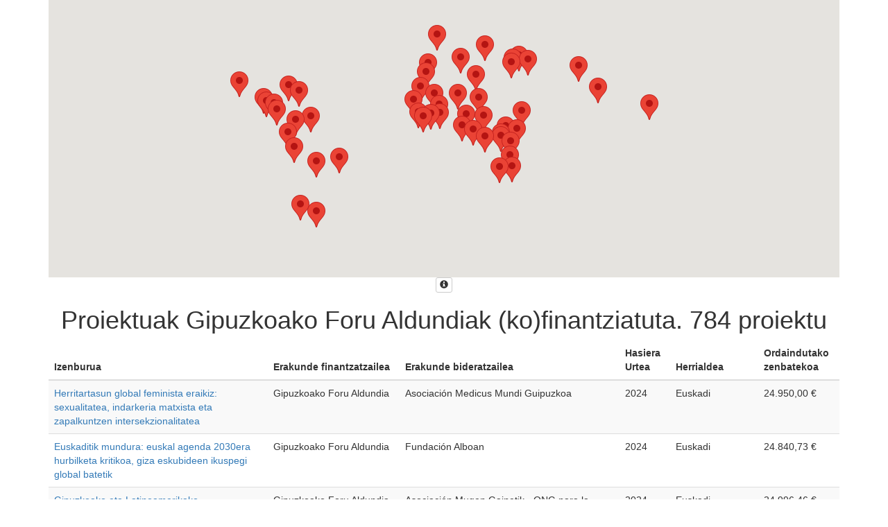

--- FILE ---
content_type: text/html; charset=utf-8
request_url: https://euskalankidetza.hegoa.ehu.eus/eu/projects/embed?action=index&controller=projects&locale=eu&page=5&subsidizer_id=4
body_size: 4063
content:
<!DOCTYPE html>
<html lang="eu">
  <head>
    <link rel="stylesheet" href="https://maxcdn.bootstrapcdn.com/bootstrap/3.3.7/css/bootstrap.min.css" integrity="sha384-BVYiiSIFeK1dGmJRAkycuHAHRg32OmUcww7on3RYdg4Va+PmSTsz/K68vbdEjh4u" crossorigin="anonymous">
    <script src="//maps.google.com/maps/api/js?key=AIzaSyApCb9XUDKxchJ89-zZP6sXE7DraLAvJz0"></script>
    <script src="/assets/projects-e4fbe6827304334e8f10adfc296aecaee4c3bc883beff5eb59290df961f388a4.js" data-turbolinks-track="reload"></script>
    <style>
      .map_container {
        width: 100%;
        margin: 0 auto;
        text-align: center;
      }
      #map {width: 100%; height: 400px;}
    </style>
  </head>

  <body>
    
    <script>
//<![CDATA[

      document.addEventListener("DOMContentLoaded", function() {
        locationsMap.init([{"lat":"31.95216","lng":"35.23315","description":"\u003cdiv class=\"iw-container\"\u003e\u003cdiv class=\"iw-title\"\u003ePalestina\u003c/div\u003e\u003cdiv class=\"description\"\u003e\u003ca href=\"/eu/projects/embed?country_id=110\u0026amp;subsidizer_id=4\"\u003e19 proiektu\u003c/a\u003e\u003c/div\u003e\u003c/div\u003e"},{"lat":"12.56568","lng":"104.99096","description":"\u003cdiv class=\"iw-container\"\u003e\u003cdiv class=\"iw-title\"\u003eKanbodia\u003c/div\u003e\u003cdiv class=\"description\"\u003e\u003ca href=\"/eu/projects/embed?country_id=133\u0026amp;subsidizer_id=4\"\u003e1 proiektu\u003c/a\u003e\u003c/div\u003e\u003c/div\u003e"},{"lat":"6.61111","lng":"20.93944","description":"\u003cdiv class=\"iw-container\"\u003e\u003cdiv class=\"iw-title\"\u003eAfrika Erdiko Errepublika\u003c/div\u003e\u003cdiv class=\"description\"\u003e\u003ca href=\"/eu/projects/embed?country_id=27\u0026amp;subsidizer_id=4\"\u003e5 proiektu\u003c/a\u003e\u003c/div\u003e\u003c/div\u003e"},{"lat":"-4.03833","lng":"21.75866","description":"\u003cdiv class=\"iw-container\"\u003e\u003cdiv class=\"iw-title\"\u003eKongoko Errepublika Demokratikoa\u003c/div\u003e\u003cdiv class=\"description\"\u003e\u003ca href=\"/eu/projects/embed?country_id=31\u0026amp;subsidizer_id=4\"\u003e3 proiektu\u003c/a\u003e\u003c/div\u003e\u003c/div\u003e"},{"lat":"6.42375","lng":"-66.58973","description":"\u003cdiv class=\"iw-container\"\u003e\u003cdiv class=\"iw-title\"\u003eVenezuela\u003c/div\u003e\u003cdiv class=\"description\"\u003e\u003ca href=\"/eu/projects/embed?country_id=103\u0026amp;subsidizer_id=4\"\u003e1 proiektu\u003c/a\u003e\u003c/div\u003e\u003c/div\u003e"},{"lat":"15.45417","lng":"18.73221","description":"\u003cdiv class=\"iw-container\"\u003e\u003cdiv class=\"iw-title\"\u003eTxad\u003c/div\u003e\u003cdiv class=\"description\"\u003e\u003ca href=\"/eu/projects/embed?country_id=28\u0026amp;subsidizer_id=4\"\u003e1 proiektu\u003c/a\u003e\u003c/div\u003e\u003c/div\u003e"},{"lat":"7.36972","lng":"12.35472","description":"\u003cdiv class=\"iw-container\"\u003e\u003cdiv class=\"iw-title\"\u003eKamerun\u003c/div\u003e\u003cdiv class=\"description\"\u003e\u003ca href=\"/eu/projects/embed?country_id=26\u0026amp;subsidizer_id=4\"\u003e1 proiektu\u003c/a\u003e\u003c/div\u003e\u003c/div\u003e"},{"lat":"-0.22802","lng":"15.82766","description":"\u003cdiv class=\"iw-container\"\u003e\u003cdiv class=\"iw-title\"\u003eKongoko Errepublika\u003c/div\u003e\u003cdiv class=\"description\"\u003e\u003ca href=\"/eu/projects/embed?country_id=30\u0026amp;subsidizer_id=4\"\u003e1 proiektu\u003c/a\u003e\u003c/div\u003e\u003c/div\u003e"},{"lat":"7.94653","lng":"-1.02319","description":"\u003cdiv class=\"iw-container\"\u003e\u003cdiv class=\"iw-title\"\u003eGhana\u003c/div\u003e\u003cdiv class=\"description\"\u003e\u003ca href=\"/eu/projects/embed?country_id=39\u0026amp;subsidizer_id=4\"\u003e1 proiektu\u003c/a\u003e\u003c/div\u003e\u003c/div\u003e"},{"lat":"27.6761","lng":"-8.12765","description":"\u003cdiv class=\"iw-container\"\u003e\u003cdiv class=\"iw-title\"\u003eSaharako Errepublika Arabiar Demokratikoa (SEAD)\u003c/div\u003e\u003cdiv class=\"description\"\u003e\u003ca href=\"/eu/projects/embed?country_id=17\u0026amp;subsidizer_id=4\"\u003e30 proiektu\u003c/a\u003e\u003c/div\u003e\u003c/div\u003e"},{"lat":"15.78347","lng":"-90.23076","description":"\u003cdiv class=\"iw-container\"\u003e\u003cdiv class=\"iw-title\"\u003eGuatemala\u003c/div\u003e\u003cdiv class=\"description\"\u003e\u003ca href=\"/eu/projects/embed?country_id=79\u0026amp;subsidizer_id=4\"\u003e34 proiektu\u003c/a\u003e\u003c/div\u003e\u003c/div\u003e"},{"lat":"9.145","lng":"40.48967","description":"\u003cdiv class=\"iw-container\"\u003e\u003cdiv class=\"iw-title\"\u003eEtiopia\u003c/div\u003e\u003cdiv class=\"description\"\u003e\u003ca href=\"/eu/projects/embed?country_id=36\u0026amp;subsidizer_id=4\"\u003e21 proiektu\u003c/a\u003e\u003c/div\u003e\u003c/div\u003e"},{"lat":"42.98962","lng":"-2.61893","description":"\u003cdiv class=\"iw-container\"\u003e\u003cdiv class=\"iw-title\"\u003eEuskadi\u003c/div\u003e\u003cdiv class=\"description\"\u003e\u003ca href=\"/eu/projects/embed?country_id=164\u0026amp;subsidizer_id=4\"\u003e245 proiektu\u003c/a\u003e\u003c/div\u003e\u003c/div\u003e"},{"lat":"21.52176","lng":"-77.78117","description":"\u003cdiv class=\"iw-container\"\u003e\u003cdiv class=\"iw-title\"\u003eKuba\u003c/div\u003e\u003cdiv class=\"description\"\u003e\u003ca href=\"/eu/projects/embed?country_id=75\u0026amp;subsidizer_id=4\"\u003e12 proiektu\u003c/a\u003e\u003c/div\u003e\u003c/div\u003e"},{"lat":"-6.36903","lng":"34.88882","description":"\u003cdiv class=\"iw-container\"\u003e\u003cdiv class=\"iw-title\"\u003eTanzania\u003c/div\u003e\u003cdiv class=\"description\"\u003e\u003ca href=\"/eu/projects/embed?country_id=65\u0026amp;subsidizer_id=4\"\u003e6 proiektu\u003c/a\u003e\u003c/div\u003e\u003c/div\u003e"},{"lat":"14.4974","lng":"-14.45236","description":"\u003cdiv class=\"iw-container\"\u003e\u003cdiv class=\"iw-title\"\u003eSenegal\u003c/div\u003e\u003cdiv class=\"description\"\u003e\u003ca href=\"/eu/projects/embed?country_id=57\u0026amp;subsidizer_id=4\"\u003e20 proiektu\u003c/a\u003e\u003c/div\u003e\u003c/div\u003e"},{"lat":"7.53999","lng":"-5.54708","description":"\u003cdiv class=\"iw-container\"\u003e\u003cdiv class=\"iw-title\"\u003eBoli Kosta\u003c/div\u003e\u003cdiv class=\"description\"\u003e\u003ca href=\"/eu/projects/embed?country_id=32\u0026amp;subsidizer_id=4\"\u003e5 proiektu\u003c/a\u003e\u003c/div\u003e\u003c/div\u003e"},{"lat":"-19.01544","lng":"29.15486","description":"\u003cdiv class=\"iw-container\"\u003e\u003cdiv class=\"iw-title\"\u003eZimbabwe\u003c/div\u003e\u003cdiv class=\"description\"\u003e\u003ca href=\"/eu/projects/embed?country_id=69\u0026amp;subsidizer_id=4\"\u003e3 proiektu\u003c/a\u003e\u003c/div\u003e\u003c/div\u003e"},{"lat":"-1.94028","lng":"29.87389","description":"\u003cdiv class=\"iw-container\"\u003e\u003cdiv class=\"iw-title\"\u003eRuanda\u003c/div\u003e\u003cdiv class=\"description\"\u003e\u003ca href=\"/eu/projects/embed?country_id=54\u0026amp;subsidizer_id=4\"\u003e2 proiektu\u003c/a\u003e\u003c/div\u003e\u003c/div\u003e"},{"lat":"31.7917","lng":"-7.09262","description":"\u003cdiv class=\"iw-container\"\u003e\u003cdiv class=\"iw-title\"\u003eMaroko\u003c/div\u003e\u003cdiv class=\"description\"\u003e\u003ca href=\"/eu/projects/embed?country_id=16\u0026amp;subsidizer_id=4\"\u003e3 proiektu\u003c/a\u003e\u003c/div\u003e\u003c/div\u003e"},{"lat":"6.42806","lng":"-9.4295","description":"\u003cdiv class=\"iw-container\"\u003e\u003cdiv class=\"iw-title\"\u003eLiberia\u003c/div\u003e\u003cdiv class=\"description\"\u003e\u003ca href=\"/eu/projects/embed?country_id=44\u0026amp;subsidizer_id=4\"\u003e2 proiektu\u003c/a\u003e\u003c/div\u003e\u003c/div\u003e"},{"lat":"34.80207","lng":"38.99682","description":"\u003cdiv class=\"iw-container\"\u003e\u003cdiv class=\"iw-title\"\u003eSiria\u003c/div\u003e\u003cdiv class=\"description\"\u003e\u003ca href=\"/eu/projects/embed?country_id=111\u0026amp;subsidizer_id=4\"\u003e5 proiektu\u003c/a\u003e\u003c/div\u003e\u003c/div\u003e"},{"lat":"-18.6657","lng":"35.52956","description":"\u003cdiv class=\"iw-container\"\u003e\u003cdiv class=\"iw-title\"\u003eMozambike\u003c/div\u003e\u003cdiv class=\"description\"\u003e\u003ca href=\"/eu/projects/embed?country_id=50\u0026amp;subsidizer_id=4\"\u003e15 proiektu\u003c/a\u003e\u003c/div\u003e\u003c/div\u003e"},{"lat":"-38.4161","lng":"-63.61667","description":"\u003cdiv class=\"iw-container\"\u003e\u003cdiv class=\"iw-title\"\u003eArgentina\u003c/div\u003e\u003cdiv class=\"description\"\u003e\u003ca href=\"/eu/projects/embed?country_id=92\u0026amp;subsidizer_id=4\"\u003e21 proiektu\u003c/a\u003e\u003c/div\u003e\u003c/div\u003e"},{"lat":"17.60779","lng":"8.08167","description":"\u003cdiv class=\"iw-container\"\u003e\u003cdiv class=\"iw-title\"\u003eNiger\u003c/div\u003e\u003cdiv class=\"description\"\u003e\u003ca href=\"/eu/projects/embed?country_id=52\u0026amp;subsidizer_id=4\"\u003e5 proiektu\u003c/a\u003e\u003c/div\u003e\u003c/div\u003e"},{"lat":"33.88692","lng":"9.5375","description":"\u003cdiv class=\"iw-container\"\u003e\u003cdiv class=\"iw-title\"\u003eTunisia\u003c/div\u003e\u003cdiv class=\"description\"\u003e\u003ca href=\"/eu/projects/embed?country_id=18\u0026amp;subsidizer_id=4\"\u003e1 proiektu\u003c/a\u003e\u003c/div\u003e\u003c/div\u003e"},{"lat":"30.37532","lng":"69.34512","description":"\u003cdiv class=\"iw-container\"\u003e\u003cdiv class=\"iw-title\"\u003ePakistan\u003c/div\u003e\u003cdiv class=\"description\"\u003e\u003ca href=\"/eu/projects/embed?country_id=130\u0026amp;subsidizer_id=4\"\u003e1 proiektu\u003c/a\u003e\u003c/div\u003e\u003c/div\u003e"},{"lat":"-0.02356","lng":"37.90619","description":"\u003cdiv class=\"iw-container\"\u003e\u003cdiv class=\"iw-title\"\u003eKenya\u003c/div\u003e\u003cdiv class=\"description\"\u003e\u003ca href=\"/eu/projects/embed?country_id=42\u0026amp;subsidizer_id=4\"\u003e3 proiektu\u003c/a\u003e\u003c/div\u003e\u003c/div\u003e"},{"lat":"20.59368","lng":"78.96288","description":"\u003cdiv class=\"iw-container\"\u003e\u003cdiv class=\"iw-title\"\u003eIndia\u003c/div\u003e\u003cdiv class=\"description\"\u003e\u003ca href=\"/eu/projects/embed?country_id=127\u0026amp;subsidizer_id=4\"\u003e21 proiektu\u003c/a\u003e\u003c/div\u003e\u003c/div\u003e"},{"lat":"12.23833","lng":"-1.56159","description":"\u003cdiv class=\"iw-container\"\u003e\u003cdiv class=\"iw-title\"\u003eBurkina Faso\u003c/div\u003e\u003cdiv class=\"description\"\u003e\u003ca href=\"/eu/projects/embed?country_id=23\u0026amp;subsidizer_id=4\"\u003e5 proiektu\u003c/a\u003e\u003c/div\u003e\u003c/div\u003e"},{"lat":"23.6345","lng":"-102.55278","description":"\u003cdiv class=\"iw-container\"\u003e\u003cdiv class=\"iw-title\"\u003eMexiko\u003c/div\u003e\u003cdiv class=\"description\"\u003e\u003ca href=\"/eu/projects/embed?country_id=83\u0026amp;subsidizer_id=4\"\u003e29 proiektu\u003c/a\u003e\u003c/div\u003e\u003c/div\u003e"},{"lat":"21.00789","lng":"-10.94084","description":"\u003cdiv class=\"iw-container\"\u003e\u003cdiv class=\"iw-title\"\u003eMauritania\u003c/div\u003e\u003cdiv class=\"description\"\u003e\u003ca href=\"/eu/projects/embed?country_id=48\u0026amp;subsidizer_id=4\"\u003e3 proiektu\u003c/a\u003e\u003c/div\u003e\u003c/div\u003e"},{"lat":"18.97119","lng":"-72.28521","description":"\u003cdiv class=\"iw-container\"\u003e\u003cdiv class=\"iw-title\"\u003eHaiti\u003c/div\u003e\u003cdiv class=\"description\"\u003e\u003ca href=\"/eu/projects/embed?country_id=80\u0026amp;subsidizer_id=4\"\u003e7 proiektu\u003c/a\u003e\u003c/div\u003e\u003c/div\u003e"},{"lat":"12.86542","lng":"-85.20723","description":"\u003cdiv class=\"iw-container\"\u003e\u003cdiv class=\"iw-title\"\u003eNikaragua\u003c/div\u003e\u003cdiv class=\"description\"\u003e\u003ca href=\"/eu/projects/embed?country_id=85\u0026amp;subsidizer_id=4\"\u003e8 proiektu\u003c/a\u003e\u003c/div\u003e\u003c/div\u003e"},{"lat":"-13.25431","lng":"34.30153","description":"\u003cdiv class=\"iw-container\"\u003e\u003cdiv class=\"iw-title\"\u003eMalawi\u003c/div\u003e\u003cdiv class=\"description\"\u003e\u003ca href=\"/eu/projects/embed?country_id=46\u0026amp;subsidizer_id=4\"\u003e1 proiektu\u003c/a\u003e\u003c/div\u003e\u003c/div\u003e"},{"lat":"13.79419","lng":"-88.89653","description":"\u003cdiv class=\"iw-container\"\u003e\u003cdiv class=\"iw-title\"\u003eEl Salvador\u003c/div\u003e\u003cdiv class=\"description\"\u003e\u003ca href=\"/eu/projects/embed?country_id=77\u0026amp;subsidizer_id=4\"\u003e50 proiektu\u003c/a\u003e\u003c/div\u003e\u003c/div\u003e"},{"lat":"33.22319","lng":"43.67929","description":"\u003cdiv class=\"iw-container\"\u003e\u003cdiv class=\"iw-title\"\u003eIrak\u003c/div\u003e\u003cdiv class=\"description\"\u003e\u003ca href=\"/eu/projects/embed?country_id=106\u0026amp;subsidizer_id=4\"\u003e1 proiektu\u003c/a\u003e\u003c/div\u003e\u003c/div\u003e"},{"lat":"26.3351","lng":"17.22833","description":"\u003cdiv class=\"iw-container\"\u003e\u003cdiv class=\"iw-title\"\u003eLibia\u003c/div\u003e\u003cdiv class=\"description\"\u003e\u003ca href=\"/eu/projects/embed?country_id=15\u0026amp;subsidizer_id=4\"\u003e1 proiektu\u003c/a\u003e\u003c/div\u003e\u003c/div\u003e"},{"lat":"1.37333","lng":"32.29028","description":"\u003cdiv class=\"iw-container\"\u003e\u003cdiv class=\"iw-title\"\u003eUganda\u003c/div\u003e\u003cdiv class=\"description\"\u003e\u003ca href=\"/eu/projects/embed?country_id=67\u0026amp;subsidizer_id=4\"\u003e2 proiektu\u003c/a\u003e\u003c/div\u003e\u003c/div\u003e"},{"lat":"-3.37306","lng":"29.91889","description":"\u003cdiv class=\"iw-container\"\u003e\u003cdiv class=\"iw-title\"\u003eBurundi\u003c/div\u003e\u003cdiv class=\"description\"\u003e\u003ca href=\"/eu/projects/embed?country_id=24\u0026amp;subsidizer_id=4\"\u003e1 proiektu\u003c/a\u003e\u003c/div\u003e\u003c/div\u003e"},{"lat":"-14.235","lng":"-51.92528","description":"\u003cdiv class=\"iw-container\"\u003e\u003cdiv class=\"iw-title\"\u003eBrasil\u003c/div\u003e\u003cdiv class=\"description\"\u003e\u003ca href=\"/eu/projects/embed?country_id=94\u0026amp;subsidizer_id=4\"\u003e6 proiektu\u003c/a\u003e\u003c/div\u003e\u003c/div\u003e"},{"lat":"-16.29015","lng":"-63.58865","description":"\u003cdiv class=\"iw-container\"\u003e\u003cdiv class=\"iw-title\"\u003eBolivia\u003c/div\u003e\u003cdiv class=\"description\"\u003e\u003ca href=\"/eu/projects/embed?country_id=93\u0026amp;subsidizer_id=4\"\u003e41 proiektu\u003c/a\u003e\u003c/div\u003e\u003c/div\u003e"},{"lat":"-9.18997","lng":"-75.01515","description":"\u003cdiv class=\"iw-container\"\u003e\u003cdiv class=\"iw-title\"\u003ePeru\u003c/div\u003e\u003cdiv class=\"description\"\u003e\u003ca href=\"/eu/projects/embed?country_id=100\u0026amp;subsidizer_id=4\"\u003e35 proiektu\u003c/a\u003e\u003c/div\u003e\u003c/div\u003e"},{"lat":"33.85472","lng":"35.86229","description":"\u003cdiv class=\"iw-container\"\u003e\u003cdiv class=\"iw-title\"\u003eLibano\u003c/div\u003e\u003cdiv class=\"description\"\u003e\u003ca href=\"/eu/projects/embed?country_id=109\u0026amp;subsidizer_id=4\"\u003e8 proiektu\u003c/a\u003e\u003c/div\u003e\u003c/div\u003e"},{"lat":"39.07421","lng":"21.82431","description":"\u003cdiv class=\"iw-container\"\u003e\u003cdiv class=\"iw-title\"\u003eGrezia\u003c/div\u003e\u003cdiv class=\"description\"\u003e\u003ca href=\"/eu/projects/embed?country_id=165\u0026amp;subsidizer_id=4\"\u003e6 proiektu\u003c/a\u003e\u003c/div\u003e\u003c/div\u003e"},{"lat":"8.46055","lng":"-11.77989","description":"\u003cdiv class=\"iw-container\"\u003e\u003cdiv class=\"iw-title\"\u003eSierra Leona\u003c/div\u003e\u003cdiv class=\"description\"\u003e\u003ca href=\"/eu/projects/embed?country_id=59\u0026amp;subsidizer_id=4\"\u003e1 proiektu\u003c/a\u003e\u003c/div\u003e\u003c/div\u003e"},{"lat":"17.57069","lng":"-3.99617","description":"\u003cdiv class=\"iw-container\"\u003e\u003cdiv class=\"iw-title\"\u003eMali\u003c/div\u003e\u003cdiv class=\"description\"\u003e\u003ca href=\"/eu/projects/embed?country_id=47\u0026amp;subsidizer_id=4\"\u003e6 proiektu\u003c/a\u003e\u003c/div\u003e\u003c/div\u003e"},{"lat":"-1.83124","lng":"-78.18341","description":"\u003cdiv class=\"iw-container\"\u003e\u003cdiv class=\"iw-title\"\u003eEkuador\u003c/div\u003e\u003cdiv class=\"description\"\u003e\u003ca href=\"/eu/projects/embed?country_id=97\u0026amp;subsidizer_id=4\"\u003e21 proiektu\u003c/a\u003e\u003c/div\u003e\u003c/div\u003e"},{"lat":"9.74892","lng":"-83.75343","description":"\u003cdiv class=\"iw-container\"\u003e\u003cdiv class=\"iw-title\"\u003eCosta Rica\u003c/div\u003e\u003cdiv class=\"description\"\u003e\u003ca href=\"/eu/projects/embed?country_id=74\u0026amp;subsidizer_id=4\"\u003e2 proiektu\u003c/a\u003e\u003c/div\u003e\u003c/div\u003e"},{"lat":"1.6508","lng":"10.26789","description":"\u003cdiv class=\"iw-container\"\u003e\u003cdiv class=\"iw-title\"\u003eEkuatore Ginea\u003c/div\u003e\u003cdiv class=\"description\"\u003e\u003ca href=\"/eu/projects/embed?country_id=34\u0026amp;subsidizer_id=4\"\u003e1 proiektu\u003c/a\u003e\u003c/div\u003e\u003c/div\u003e"},{"lat":"4.57087","lng":"-74.29733","description":"\u003cdiv class=\"iw-container\"\u003e\u003cdiv class=\"iw-title\"\u003eKolonbia\u003c/div\u003e\u003cdiv class=\"description\"\u003e\u003ca href=\"/eu/projects/embed?country_id=96\u0026amp;subsidizer_id=4\"\u003e39 proiektu\u003c/a\u003e\u003c/div\u003e\u003c/div\u003e"},{"lat":"-35.67515","lng":"-71.54297","description":"\u003cdiv class=\"iw-container\"\u003e\u003cdiv class=\"iw-title\"\u003eTxile\u003c/div\u003e\u003cdiv class=\"description\"\u003e\u003ca href=\"/eu/projects/embed?country_id=95\u0026amp;subsidizer_id=4\"\u003e11 proiektu\u003c/a\u003e\u003c/div\u003e\u003c/div\u003e"}],
                         [14.359780731247342, -4.499986936459633]);
      });

//]]>
</script>



<div class="container">
  <div class="row">
    <div class="col-md-12">
      <div class="map_container">
  <div id="map"></div>
  <button type="button" class="btn btn-default btn-xs hidden-print" data-toggle="tooltip" data-placement="bottom" title="Google-ren mapa hau hautatu da webgunerako, proiektuen kokapena erakusteko erreminta garatuena eta aproposena delakoan. Halere, mapa erabiltzeak ez du inolaz ere esan nahi, ez zuzenean ez zeharka ere, Mendebaldeko Saharako Lurralde Ez Autonomoaren gaineko subiranotasuna onartzen zaionik Marokori."><span class="glyphicon glyphicon-info-sign" aria-hidden="true"></span></button>
</div>

    </div>
  </div>
</div>

<div class="container">
  <div class="row">
    <div class="col-md-12">
      <h1 class="text-center">Proiektuak Gipuzkoako Foru Aldundiak (ko)finantziatuta.
        <span>784 proiektu</span>
      </h1>
      <table class="table table-striped">
  <thead>
    <tr>
      <th width="25%">Izenburua</th>
      <th width="15%">Erakunde finantzatzailea</th>
      <th width="25%">Erakunde bideratzailea</th>
      <th width="5%">Hasiera Urtea</th>
      <th width="10%">Herrialdea</th>
      <th width="5%" class="number">Ordaindutako zenbatekoa</th>
    </tr>
  </thead>
  <tr>
    <td><a target="_new" href="https://euskalankidetza.hegoa.ehu.eus/eu/projects/10249">Herritartasun global feminista eraikiz: sexualitatea, indarkeria matxista eta zapalkuntzen intersekzionalitatea</a></td>
    <td>Gipuzkoako Foru Aldundia</td>
    <td>Asociación Medicus Mundi Guipuzkoa</td>
    <td>2024</td>
    <td>Euskadi</td>
    <td class="number">24.950,00 €</td>
  </tr>
  <tr>
    <td><a target="_new" href="https://euskalankidetza.hegoa.ehu.eus/eu/projects/10250">Euskaditik mundura: euskal agenda 2030era hurbilketa kritikoa, giza eskubideen ikuspegi global batetik</a></td>
    <td>Gipuzkoako Foru Aldundia</td>
    <td>Fundación Alboan</td>
    <td>2024</td>
    <td>Euskadi</td>
    <td class="number">24.840,73 €</td>
  </tr>
  <tr>
    <td><a target="_new" href="https://euskalankidetza.hegoa.ehu.eus/eu/projects/10251">Gipuzkoako eta Latinoamerikako defendatzaileen esperientziak lurraren eta lurraldearen defentsan</a></td>
    <td>Gipuzkoako Foru Aldundia</td>
    <td>Asociación Mugen Gainetik - ONG para la Ayuda y Cooperación al Desarrollo con Países del Tercer Mundo</td>
    <td>2024</td>
    <td>Euskadi</td>
    <td class="number">24.996,46 €</td>
  </tr>
  <tr>
    <td><a target="_new" href="https://euskalankidetza.hegoa.ehu.eus/eu/projects/10252">Kontsumo kritiko, arduratsu eta eraldatzaile feminista baterantz egin daitezkeen aldaketak sustatuz</a></td>
    <td>Gipuzkoako Foru Aldundia</td>
    <td>Asociación Setem Hego Haizea</td>
    <td>2024</td>
    <td>Euskadi</td>
    <td class="number">24.976,07 €</td>
  </tr>
  <tr>
    <td><a target="_new" href="https://euskalankidetza.hegoa.ehu.eus/eu/projects/10253">Genero-indarkeriaren prebentzioa, biktimentzako arreta eta emakumeen ahalduntze ekonomikoa</a></td>
    <td>Gipuzkoako Foru Aldundia</td>
    <td>Fundación Etiopiautopia Fundazioa Tikal</td>
    <td>2024</td>
    <td>Etiopia</td>
    <td class="number">48.481,10 €</td>
  </tr>
</table>

  <nav class="pagination" role="navigation" aria-label="pager">
    <span class="first">
  <a href="/eu/projects/embed?subsidizer_id=4">&laquo; Lehenengoa</a>
</span>

    <span class="prev">
  <a rel="prev" href="/eu/projects/embed?page=4&amp;subsidizer_id=4">&lsaquo; Aurrekoa</a>
</span>

        <span class="page">
  <a href="/eu/projects/embed?subsidizer_id=4">1</a>
</span>

        <span class="page">
  <a href="/eu/projects/embed?page=2&amp;subsidizer_id=4">2</a>
</span>

        <span class="page">
  <a href="/eu/projects/embed?page=3&amp;subsidizer_id=4">3</a>
</span>

        <span class="page">
  <a rel="prev" href="/eu/projects/embed?page=4&amp;subsidizer_id=4">4</a>
</span>

        <span class="page current">
  5
</span>

        <span class="page">
  <a rel="next" href="/eu/projects/embed?page=6&amp;subsidizer_id=4">6</a>
</span>

        <span class="page">
  <a href="/eu/projects/embed?page=7&amp;subsidizer_id=4">7</a>
</span>

        <span class="page">
  <a href="/eu/projects/embed?page=8&amp;subsidizer_id=4">8</a>
</span>

        <span class="page">
  <a href="/eu/projects/embed?page=9&amp;subsidizer_id=4">9</a>
</span>

        <span class="page gap">&hellip;</span>

      <span class="next">
  <a rel="next" href="/eu/projects/embed?page=6&amp;subsidizer_id=4">Hurrengoa &rsaquo;</a>
</span>

      <span class="last">
  <a href="/eu/projects/embed?page=157&amp;subsidizer_id=4">Azkena &raquo;</a>
</span>

  </nav>


      <div class="text-center">
        <button type="button" class="btn btn-default btn-s">
          <a target="_new" href="/eu/projects?action=embed&amp;controller=projects&amp;locale=eu&amp;open_filters=1&amp;page=5&amp;subsidizer_id=4">Jarraitu datuak esploratzen</a>
        </button>
      </div>
    </div>
  </div>
</div>

  </body>
</html>
